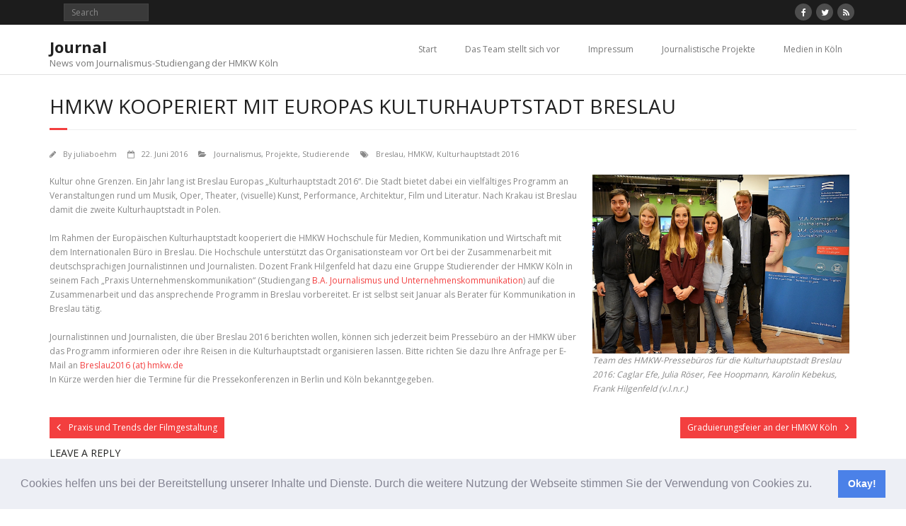

--- FILE ---
content_type: text/html; charset=UTF-8
request_url: http://journalcologne.hmkw.de/blog/2016/06/22/hmkw-kooperiert-mit-europas-kulturhauptstadt-breslau/
body_size: 8571
content:
<!DOCTYPE html>

<html lang="de"
	prefix="og: https://ogp.me/ns#" >
<head>
<meta charset="UTF-8" />
<meta name="viewport" content="width=device-width" />
<link rel="profile" href="//gmpg.org/xfn/11" />
<link rel="pingback" href="http://journalcologne.hmkw.de/xmlrpc.php" />

<title>HMKW kooperiert mit Kulturhauptstadt | Journal</title>

		<!-- All in One SEO 4.1.0.3 -->
		<meta name="description" content="Kultur ohne Grenzen. Ein Jahr lang ist Breslau Europas „Kulturhauptstadt 2016“. Die Stadt bietet dabei ein vielfältiges Programm an Veranstaltungen rund um Musik, Oper, Theater, (visuelle) Kunst, Performance, Architektur, Film und Literatur. Nach Krakau ist Breslau damit die zweite Kulturhauptstadt in Polen. Im Rahmen der Europäischen Kulturhauptstadt kooperiert die HMKW Hochschule für Medien, Kommunikation und WirtschaftRead More"/>
		<meta name="keywords" content="breslau,hmkw,kulturhauptstadt 2016" />
		<link rel="canonical" href="http://journalcologne.hmkw.de/blog/2016/06/22/hmkw-kooperiert-mit-europas-kulturhauptstadt-breslau/" />
		<meta property="og:site_name" content="Journal | News vom Journalismus-Studiengang der HMKW Köln" />
		<meta property="og:type" content="article" />
		<meta property="og:title" content="HMKW kooperiert mit Kulturhauptstadt | Journal" />
		<meta property="og:description" content="Kultur ohne Grenzen. Ein Jahr lang ist Breslau Europas „Kulturhauptstadt 2016“. Die Stadt bietet dabei ein vielfältiges Programm an Veranstaltungen rund um Musik, Oper, Theater, (visuelle) Kunst, Performance, Architektur, Film und Literatur. Nach Krakau ist Breslau damit die zweite Kulturhauptstadt in Polen. Im Rahmen der Europäischen Kulturhauptstadt kooperiert die HMKW Hochschule für Medien, Kommunikation und WirtschaftRead More" />
		<meta property="og:url" content="http://journalcologne.hmkw.de/blog/2016/06/22/hmkw-kooperiert-mit-europas-kulturhauptstadt-breslau/" />
		<meta property="article:published_time" content="2016-06-22T12:18:45Z" />
		<meta property="article:modified_time" content="2016-06-22T12:18:45Z" />
		<meta name="twitter:card" content="summary" />
		<meta name="twitter:domain" content="journalcologne.hmkw.de" />
		<meta name="twitter:title" content="HMKW kooperiert mit Kulturhauptstadt | Journal" />
		<meta name="twitter:description" content="Kultur ohne Grenzen. Ein Jahr lang ist Breslau Europas „Kulturhauptstadt 2016“. Die Stadt bietet dabei ein vielfältiges Programm an Veranstaltungen rund um Musik, Oper, Theater, (visuelle) Kunst, Performance, Architektur, Film und Literatur. Nach Krakau ist Breslau damit die zweite Kulturhauptstadt in Polen. Im Rahmen der Europäischen Kulturhauptstadt kooperiert die HMKW Hochschule für Medien, Kommunikation und WirtschaftRead More" />
		<script type="application/ld+json" class="aioseo-schema">
			{"@context":"https:\/\/schema.org","@graph":[{"@type":"WebSite","@id":"http:\/\/journalcologne.hmkw.de\/#website","url":"http:\/\/journalcologne.hmkw.de\/","name":"Journal","description":"News vom Journalismus-Studiengang der HMKW K\u00f6ln","publisher":{"@id":"http:\/\/journalcologne.hmkw.de\/#organization"}},{"@type":"Organization","@id":"http:\/\/journalcologne.hmkw.de\/#organization","name":"Journal","url":"http:\/\/journalcologne.hmkw.de\/"},{"@type":"BreadcrumbList","@id":"http:\/\/journalcologne.hmkw.de\/blog\/2016\/06\/22\/hmkw-kooperiert-mit-europas-kulturhauptstadt-breslau\/#breadcrumblist","itemListElement":[{"@type":"ListItem","@id":"http:\/\/journalcologne.hmkw.de\/#listItem","position":"1","item":{"@id":"http:\/\/journalcologne.hmkw.de\/#item","name":"Home","description":"News vom Journalismus-Studiengang der HMKW K\u00f6ln","url":"http:\/\/journalcologne.hmkw.de\/"},"nextItem":"http:\/\/journalcologne.hmkw.de\/blog\/2016\/#listItem"},{"@type":"ListItem","@id":"http:\/\/journalcologne.hmkw.de\/blog\/2016\/#listItem","position":"2","item":{"@id":"http:\/\/journalcologne.hmkw.de\/blog\/2016\/#item","name":"2016","url":"http:\/\/journalcologne.hmkw.de\/blog\/2016\/"},"nextItem":"http:\/\/journalcologne.hmkw.de\/blog\/2016\/06\/#listItem","previousItem":"http:\/\/journalcologne.hmkw.de\/#listItem"},{"@type":"ListItem","@id":"http:\/\/journalcologne.hmkw.de\/blog\/2016\/06\/#listItem","position":"3","item":{"@id":"http:\/\/journalcologne.hmkw.de\/blog\/2016\/06\/#item","name":"June","url":"http:\/\/journalcologne.hmkw.de\/blog\/2016\/06\/"},"nextItem":"http:\/\/journalcologne.hmkw.de\/blog\/2016\/06\/22\/#listItem","previousItem":"http:\/\/journalcologne.hmkw.de\/blog\/2016\/#listItem"},{"@type":"ListItem","@id":"http:\/\/journalcologne.hmkw.de\/blog\/2016\/06\/22\/#listItem","position":"4","item":{"@id":"http:\/\/journalcologne.hmkw.de\/blog\/2016\/06\/22\/#item","name":"22","url":"http:\/\/journalcologne.hmkw.de\/blog\/2016\/06\/22\/"},"nextItem":"http:\/\/journalcologne.hmkw.de\/blog\/2016\/06\/22\/hmkw-kooperiert-mit-europas-kulturhauptstadt-breslau\/#listItem","previousItem":"http:\/\/journalcologne.hmkw.de\/blog\/2016\/06\/#listItem"},{"@type":"ListItem","@id":"http:\/\/journalcologne.hmkw.de\/blog\/2016\/06\/22\/hmkw-kooperiert-mit-europas-kulturhauptstadt-breslau\/#listItem","position":"5","item":{"@id":"http:\/\/journalcologne.hmkw.de\/blog\/2016\/06\/22\/hmkw-kooperiert-mit-europas-kulturhauptstadt-breslau\/#item","name":"HMKW kooperiert mit Europas Kulturhauptstadt Breslau","description":"Kultur ohne Grenzen. Ein Jahr lang ist Breslau Europas \u201eKulturhauptstadt 2016\u201c. Die Stadt bietet dabei ein vielf\u00e4ltiges Programm an Veranstaltungen rund um Musik, Oper, Theater, (visuelle) Kunst, Performance, Architektur, Film und Literatur. Nach Krakau ist Breslau damit die zweite Kulturhauptstadt in Polen. Im Rahmen der Europ\u00e4ischen Kulturhauptstadt kooperiert die HMKW Hochschule f\u00fcr Medien, Kommunikation und WirtschaftRead More","url":"http:\/\/journalcologne.hmkw.de\/blog\/2016\/06\/22\/hmkw-kooperiert-mit-europas-kulturhauptstadt-breslau\/"},"previousItem":"http:\/\/journalcologne.hmkw.de\/blog\/2016\/06\/22\/#listItem"}]},{"@type":"Person","@id":"http:\/\/journalcologne.hmkw.de\/blog\/author\/juliaboehm\/#author","url":"http:\/\/journalcologne.hmkw.de\/blog\/author\/juliaboehm\/","name":"juliaboehm","image":{"@type":"ImageObject","@id":"http:\/\/journalcologne.hmkw.de\/blog\/2016\/06\/22\/hmkw-kooperiert-mit-europas-kulturhauptstadt-breslau\/#authorImage","url":"http:\/\/1.gravatar.com\/avatar\/4302a0e1f9cfba8c7dd0542da55359bd?s=96&d=mm&r=g","width":"96","height":"96","caption":"juliaboehm"}},{"@type":"WebPage","@id":"http:\/\/journalcologne.hmkw.de\/blog\/2016\/06\/22\/hmkw-kooperiert-mit-europas-kulturhauptstadt-breslau\/#webpage","url":"http:\/\/journalcologne.hmkw.de\/blog\/2016\/06\/22\/hmkw-kooperiert-mit-europas-kulturhauptstadt-breslau\/","name":"HMKW kooperiert mit Kulturhauptstadt | Journal","description":"Kultur ohne Grenzen. Ein Jahr lang ist Breslau Europas \u201eKulturhauptstadt 2016\u201c. Die Stadt bietet dabei ein vielf\u00e4ltiges Programm an Veranstaltungen rund um Musik, Oper, Theater, (visuelle) Kunst, Performance, Architektur, Film und Literatur. Nach Krakau ist Breslau damit die zweite Kulturhauptstadt in Polen. Im Rahmen der Europ\u00e4ischen Kulturhauptstadt kooperiert die HMKW Hochschule f\u00fcr Medien, Kommunikation und WirtschaftRead More","inLanguage":"de","isPartOf":{"@id":"http:\/\/journalcologne.hmkw.de\/#website"},"breadcrumb":{"@id":"http:\/\/journalcologne.hmkw.de\/blog\/2016\/06\/22\/hmkw-kooperiert-mit-europas-kulturhauptstadt-breslau\/#breadcrumblist"},"author":"http:\/\/journalcologne.hmkw.de\/blog\/2016\/06\/22\/hmkw-kooperiert-mit-europas-kulturhauptstadt-breslau\/#author","creator":"http:\/\/journalcologne.hmkw.de\/blog\/2016\/06\/22\/hmkw-kooperiert-mit-europas-kulturhauptstadt-breslau\/#author","image":{"@type":"ImageObject","@id":"http:\/\/journalcologne.hmkw.de\/#mainImage","url":"https:\/\/i0.wp.com\/journalcologne.hmkw.de\/wp-content\/uploads\/2016\/06\/Kulturhauptstadt-Breslau.jpg?fit=750%2C523","width":"750","height":"523","caption":"Team des HMKW-Presseb\u00fcros f\u00fcr die Kulturhauptstadt Breslau 2016: Caglar Efe, Julia R\u00f6ser, Fee Hoopmann, Karolin Kebekus, Frank Hilgenfeld (v.l.n.r.)"},"primaryImageOfPage":{"@id":"http:\/\/journalcologne.hmkw.de\/blog\/2016\/06\/22\/hmkw-kooperiert-mit-europas-kulturhauptstadt-breslau\/#mainImage"},"datePublished":"2016-06-22T12:18:45+02:00","dateModified":"2016-06-22T12:18:45+02:00"},{"@type":"Article","@id":"http:\/\/journalcologne.hmkw.de\/blog\/2016\/06\/22\/hmkw-kooperiert-mit-europas-kulturhauptstadt-breslau\/#article","name":"HMKW kooperiert mit Kulturhauptstadt | Journal","description":"Kultur ohne Grenzen. Ein Jahr lang ist Breslau Europas \u201eKulturhauptstadt 2016\u201c. Die Stadt bietet dabei ein vielf\u00e4ltiges Programm an Veranstaltungen rund um Musik, Oper, Theater, (visuelle) Kunst, Performance, Architektur, Film und Literatur. Nach Krakau ist Breslau damit die zweite Kulturhauptstadt in Polen. Im Rahmen der Europ\u00e4ischen Kulturhauptstadt kooperiert die HMKW Hochschule f\u00fcr Medien, Kommunikation und WirtschaftRead More","headline":"HMKW kooperiert mit Europas Kulturhauptstadt Breslau","author":{"@id":"http:\/\/journalcologne.hmkw.de\/blog\/author\/juliaboehm\/#author"},"publisher":{"@id":"http:\/\/journalcologne.hmkw.de\/#organization"},"datePublished":"2016-06-22T12:18:45+02:00","dateModified":"2016-06-22T12:18:45+02:00","articleSection":"Journalismus, Projekte, Studierende, Breslau, HMKW, Kulturhauptstadt 2016","mainEntityOfPage":{"@id":"http:\/\/journalcologne.hmkw.de\/blog\/2016\/06\/22\/hmkw-kooperiert-mit-europas-kulturhauptstadt-breslau\/#webpage"},"isPartOf":{"@id":"http:\/\/journalcologne.hmkw.de\/blog\/2016\/06\/22\/hmkw-kooperiert-mit-europas-kulturhauptstadt-breslau\/#webpage"},"image":{"@type":"ImageObject","@id":"http:\/\/journalcologne.hmkw.de\/#articleImage","url":"https:\/\/i0.wp.com\/journalcologne.hmkw.de\/wp-content\/uploads\/2016\/06\/Kulturhauptstadt-Breslau.jpg?fit=750%2C523","width":"750","height":"523","caption":"Team des HMKW-Presseb\u00fcros f\u00fcr die Kulturhauptstadt Breslau 2016: Caglar Efe, Julia R\u00f6ser, Fee Hoopmann, Karolin Kebekus, Frank Hilgenfeld (v.l.n.r.)"}}]}
		</script>
		<!-- All in One SEO -->

<link rel='dns-prefetch' href='//secure.gravatar.com' />
<link rel='dns-prefetch' href='//fonts.googleapis.com' />
<link rel='dns-prefetch' href='//s.w.org' />
<link rel='dns-prefetch' href='//v0.wordpress.com' />
<link rel='dns-prefetch' href='//i0.wp.com' />
<link rel='dns-prefetch' href='//i1.wp.com' />
<link rel='dns-prefetch' href='//i2.wp.com' />
<link rel="alternate" type="application/rss+xml" title="Journal &raquo; Feed" href="http://journalcologne.hmkw.de/feed/" />
<link rel="alternate" type="application/rss+xml" title="Journal &raquo; Kommentar-Feed" href="http://journalcologne.hmkw.de/comments/feed/" />
<link rel="alternate" type="application/rss+xml" title="Journal &raquo; HMKW kooperiert mit Europas Kulturhauptstadt Breslau-Kommentar-Feed" href="http://journalcologne.hmkw.de/blog/2016/06/22/hmkw-kooperiert-mit-europas-kulturhauptstadt-breslau/feed/" />
		<script type="text/javascript">
			window._wpemojiSettings = {"baseUrl":"https:\/\/s.w.org\/images\/core\/emoji\/13.0.1\/72x72\/","ext":".png","svgUrl":"https:\/\/s.w.org\/images\/core\/emoji\/13.0.1\/svg\/","svgExt":".svg","source":{"concatemoji":"http:\/\/journalcologne.hmkw.de\/wp-includes\/js\/wp-emoji-release.min.js?ver=5.7.14"}};
			!function(e,a,t){var n,r,o,i=a.createElement("canvas"),p=i.getContext&&i.getContext("2d");function s(e,t){var a=String.fromCharCode;p.clearRect(0,0,i.width,i.height),p.fillText(a.apply(this,e),0,0);e=i.toDataURL();return p.clearRect(0,0,i.width,i.height),p.fillText(a.apply(this,t),0,0),e===i.toDataURL()}function c(e){var t=a.createElement("script");t.src=e,t.defer=t.type="text/javascript",a.getElementsByTagName("head")[0].appendChild(t)}for(o=Array("flag","emoji"),t.supports={everything:!0,everythingExceptFlag:!0},r=0;r<o.length;r++)t.supports[o[r]]=function(e){if(!p||!p.fillText)return!1;switch(p.textBaseline="top",p.font="600 32px Arial",e){case"flag":return s([127987,65039,8205,9895,65039],[127987,65039,8203,9895,65039])?!1:!s([55356,56826,55356,56819],[55356,56826,8203,55356,56819])&&!s([55356,57332,56128,56423,56128,56418,56128,56421,56128,56430,56128,56423,56128,56447],[55356,57332,8203,56128,56423,8203,56128,56418,8203,56128,56421,8203,56128,56430,8203,56128,56423,8203,56128,56447]);case"emoji":return!s([55357,56424,8205,55356,57212],[55357,56424,8203,55356,57212])}return!1}(o[r]),t.supports.everything=t.supports.everything&&t.supports[o[r]],"flag"!==o[r]&&(t.supports.everythingExceptFlag=t.supports.everythingExceptFlag&&t.supports[o[r]]);t.supports.everythingExceptFlag=t.supports.everythingExceptFlag&&!t.supports.flag,t.DOMReady=!1,t.readyCallback=function(){t.DOMReady=!0},t.supports.everything||(n=function(){t.readyCallback()},a.addEventListener?(a.addEventListener("DOMContentLoaded",n,!1),e.addEventListener("load",n,!1)):(e.attachEvent("onload",n),a.attachEvent("onreadystatechange",function(){"complete"===a.readyState&&t.readyCallback()})),(n=t.source||{}).concatemoji?c(n.concatemoji):n.wpemoji&&n.twemoji&&(c(n.twemoji),c(n.wpemoji)))}(window,document,window._wpemojiSettings);
		</script>
		<style type="text/css">
img.wp-smiley,
img.emoji {
	display: inline !important;
	border: none !important;
	box-shadow: none !important;
	height: 1em !important;
	width: 1em !important;
	margin: 0 .07em !important;
	vertical-align: -0.1em !important;
	background: none !important;
	padding: 0 !important;
}
</style>
	<link rel='stylesheet' id='wp-block-library-css'  href='http://journalcologne.hmkw.de/wp-includes/css/dist/block-library/style.min.css?ver=5.7.14' type='text/css' media='all' />
<style id='wp-block-library-inline-css' type='text/css'>
.has-text-align-justify{text-align:justify;}
</style>
<link rel='stylesheet' id='thinkup-google-fonts-css'  href='//fonts.googleapis.com/css?family=Open+Sans%3A300%2C400%2C600%2C700&#038;subset=latin%2Clatin-ext' type='text/css' media='all' />
<link rel='stylesheet' id='prettyPhoto-css'  href='http://journalcologne.hmkw.de/wp-content/themes/minamaze/lib/extentions/prettyPhoto/css/prettyPhoto.css?ver=3.1.6' type='text/css' media='all' />
<link rel='stylesheet' id='thinkup-bootstrap-css'  href='http://journalcologne.hmkw.de/wp-content/themes/minamaze/lib/extentions/bootstrap/css/bootstrap.min.css?ver=2.3.2' type='text/css' media='all' />
<link rel='stylesheet' id='dashicons-css'  href='http://journalcologne.hmkw.de/wp-includes/css/dashicons.min.css?ver=5.7.14' type='text/css' media='all' />
<link rel='stylesheet' id='font-awesome-css'  href='http://journalcologne.hmkw.de/wp-content/themes/minamaze/lib/extentions/font-awesome/css/font-awesome.min.css?ver=4.7.0' type='text/css' media='all' />
<link rel='stylesheet' id='thinkup-shortcodes-css'  href='http://journalcologne.hmkw.de/wp-content/themes/minamaze/styles/style-shortcodes.css?ver=1.7.8' type='text/css' media='all' />
<link rel='stylesheet' id='thinkup-style-css'  href='http://journalcologne.hmkw.de/wp-content/themes/minamaze/style.css?ver=1.7.8' type='text/css' media='all' />
<link rel='stylesheet' id='cookieconsent-css'  href='http://journalcologne.hmkw.de/wp-content/plugins/ga-germanized/assets/css/cookieconsent.css?ver=3.1.1' type='text/css' media='all' />
<link rel='stylesheet' id='thinkup-responsive-css'  href='http://journalcologne.hmkw.de/wp-content/themes/minamaze/styles/style-responsive.css?ver=1.7.8' type='text/css' media='all' />
<link rel='stylesheet' id='jetpack_css-css'  href='http://journalcologne.hmkw.de/wp-content/plugins/jetpack/css/jetpack.css?ver=9.7.3' type='text/css' media='all' />
<script type='text/javascript' src='http://journalcologne.hmkw.de/wp-includes/js/jquery/jquery.min.js?ver=3.5.1' id='jquery-core-js'></script>
<script type='text/javascript' src='http://journalcologne.hmkw.de/wp-includes/js/jquery/jquery-migrate.min.js?ver=3.3.2' id='jquery-migrate-js'></script>
<link rel="https://api.w.org/" href="http://journalcologne.hmkw.de/wp-json/" /><link rel="alternate" type="application/json" href="http://journalcologne.hmkw.de/wp-json/wp/v2/posts/456" /><link rel="EditURI" type="application/rsd+xml" title="RSD" href="http://journalcologne.hmkw.de/xmlrpc.php?rsd" />
<link rel="wlwmanifest" type="application/wlwmanifest+xml" href="http://journalcologne.hmkw.de/wp-includes/wlwmanifest.xml" /> 
<meta name="generator" content="WordPress 5.7.14" />
<link rel='shortlink' href='https://wp.me/p63LH1-7m' />
<link rel="alternate" type="application/json+oembed" href="http://journalcologne.hmkw.de/wp-json/oembed/1.0/embed?url=http%3A%2F%2Fjournalcologne.hmkw.de%2Fblog%2F2016%2F06%2F22%2Fhmkw-kooperiert-mit-europas-kulturhauptstadt-breslau%2F" />
<link rel="alternate" type="text/xml+oembed" href="http://journalcologne.hmkw.de/wp-json/oembed/1.0/embed?url=http%3A%2F%2Fjournalcologne.hmkw.de%2Fblog%2F2016%2F06%2F22%2Fhmkw-kooperiert-mit-europas-kulturhauptstadt-breslau%2F&#038;format=xml" />
<!-- Missing Google Analytics ID or Analytics Integration disabled --><style type='text/css'>img#wpstats{display:none}</style>
		<style type="text/css">.recentcomments a{display:inline !important;padding:0 !important;margin:0 !important;}</style>			<style type="text/css">
				/* If html does not have either class, do not show lazy loaded images. */
				html:not( .jetpack-lazy-images-js-enabled ):not( .js ) .jetpack-lazy-image {
					display: none;
				}
			</style>
			<script>
				document.documentElement.classList.add(
					'jetpack-lazy-images-js-enabled'
				);
			</script>
		</head>

<body class="post-template-default single single-post postid-456 single-format-standard layout-sidebar-none layout-responsive header-style1 group-blog">
<div id="body-core" class="hfeed site">

	<a class="skip-link screen-reader-text" href="#content">Skip to content</a>
	<!-- .skip-link -->

	<header id="site-header">

		
		<div id="pre-header">
		<div class="wrap-safari">
		<div id="pre-header-core" class="main-navigation">
  
			
			<div id="pre-header-search">	<form method="get" class="searchform" action="http://journalcologne.hmkw.de/" role="search">
		<input type="text" class="search" name="s" value="" placeholder="Search" />
		<input type="submit" class="searchsubmit" name="submit" value="Search" />
	</form></div>
			<div id="pre-header-social"><ul><li class="social facebook"><a href="https://www.facebook.com/hmkwkoeln/?fref=ts" data-tip="bottom" data-original-title="Facebook" target="_blank"><i class="fa fa-facebook"></i></a></li><li class="social twitter"><a href="https://twitter.com/HMKW_Berlin" data-tip="bottom" data-original-title="Twitter" target="_blank"><i class="fa fa-twitter"></i></a></li><li class="social rss"><a href="" data-tip="bottom" data-original-title="RSS" target="_blank"><i class="fa fa-rss"></i></a></li></ul></div>
		</div>
		</div>
		</div>
		<!-- #pre-header -->

		<div id="header">
		<div id="header-core">

			<div id="logo">
			<a rel="home" href="http://journalcologne.hmkw.de/" class="custom-logo-link"><h1 rel="home" class="site-title" title="Journal">Journal</h1><h2 class="site-description" title="News vom Journalismus-Studiengang der HMKW Köln">News vom Journalismus-Studiengang der HMKW Köln</h2></a>			</div>

			<div id="header-links" class="main-navigation">
			<div id="header-links-inner" class="header-links">
				<ul class="menu">
<li ><a href="http://journalcologne.hmkw.de/">Start</a></li><li class="page_item page-item-20"><a href="http://journalcologne.hmkw.de/dasteamstelltsichvor/">Das Team stellt sich vor</a></li>
<li class="page_item page-item-61"><a href="http://journalcologne.hmkw.de/impressum/">Impressum</a></li>
<li class="page_item page-item-16"><a href="http://journalcologne.hmkw.de/journalistische-projekte/">Journalistische Projekte</a></li>
<li class="page_item page-item-18"><a href="http://journalcologne.hmkw.de/medien-in-koeln/">Medien in Köln</a></li>
</ul>
			</div>
			</div>
			<!-- #header-links .main-navigation -->

			<div id="header-responsive"><a class="btn-navbar collapsed" data-toggle="collapse" data-target=".nav-collapse" tabindex="0"><span class="icon-bar"></span><span class="icon-bar"></span><span class="icon-bar"></span></a><div id="header-responsive-inner" class="responsive-links nav-collapse collapse"><ul><li class="page_item page-item-20"><a href="http://journalcologne.hmkw.de/dasteamstelltsichvor/">Das Team stellt sich vor</a></li>
<li class="page_item page-item-61"><a href="http://journalcologne.hmkw.de/impressum/">Impressum</a></li>
<li class="page_item page-item-16"><a href="http://journalcologne.hmkw.de/journalistische-projekte/">Journalistische Projekte</a></li>
<li class="page_item page-item-18"><a href="http://journalcologne.hmkw.de/medien-in-koeln/">Medien in Köln</a></li>
</ul></div></div><!-- #header-responsive -->
		</div>
		</div>
		<!-- #header -->
			</header>
	<!-- header -->

		
	<div id="content">
	<div id="content-core">

		<div id="main">
		<div id="intro" class="option1"><div id="intro-core"><h1 class="page-title"><span>HMKW kooperiert mit Europas Kulturhauptstadt Breslau</span></h1></div></div>
		<div id="main-core">
			
				
		<article id="post-456" class="post-456 post type-post status-publish format-standard has-post-thumbnail hentry category-journalismus category-projekte category-studierende tag-breslau tag-hmkw tag-kulturhauptstadt-2016">

		<header class="entry-header entry-meta"><span class="author"><i class="fa fa-pencil"></i>By <a href="http://journalcologne.hmkw.de/blog/author/juliaboehm/" title="View all posts by juliaboehm" rel="author">juliaboehm</a></span><span class="date"><i class="fa fa-calendar-o"></i><a href="http://journalcologne.hmkw.de/blog/2016/06/22/hmkw-kooperiert-mit-europas-kulturhauptstadt-breslau/" title="HMKW kooperiert mit Europas Kulturhauptstadt Breslau"><time datetime="2016-06-22T14:18:45+02:00">22. Juni 2016</time></a></span><span class="category"><i class="fa fa-folder-open"></i><a href="http://journalcologne.hmkw.de/blog/category/journalismus/" rel="category tag">Journalismus</a>, <a href="http://journalcologne.hmkw.de/blog/category/projekte/" rel="category tag">Projekte</a>, <a href="http://journalcologne.hmkw.de/blog/category/studierende/" rel="category tag">Studierende</a></span><span class="tags"><i class="fa fa-tags"></i><a href="http://journalcologne.hmkw.de/blog/tag/breslau/" rel="tag">Breslau</a>, <a href="http://journalcologne.hmkw.de/blog/tag/hmkw/" rel="tag">HMKW</a>, <a href="http://journalcologne.hmkw.de/blog/tag/kulturhauptstadt-2016/" rel="tag">Kulturhauptstadt 2016</a></span></header><!-- .entry-header -->
		<div class="entry-content">
			<div id="attachment_457" style="width: 373px" class="wp-caption alignright"><a href="https://i0.wp.com/journalcologne.hmkw.de/wp-content/uploads/2016/06/Kulturhauptstadt-Breslau.jpg"><img aria-describedby="caption-attachment-457" loading="lazy" class=" wp-image-457 jetpack-lazy-image" src="https://i0.wp.com/journalcologne.hmkw.de/wp-content/uploads/2016/06/Kulturhauptstadt-Breslau.jpg?resize=363%2C253" alt="Team des HMKW-Pressebüros für die Kulturhauptstadt Breslau 2016: Caglar Efe, Julia Röser, Fee Hoopmann, Karolin Kebekus, Frank Hilgenfeld (v.l.n.r.)" width="363" height="253" data-recalc-dims="1" data-lazy-srcset="https://i0.wp.com/journalcologne.hmkw.de/wp-content/uploads/2016/06/Kulturhauptstadt-Breslau.jpg?resize=632%2C441 632w, https://i0.wp.com/journalcologne.hmkw.de/wp-content/uploads/2016/06/Kulturhauptstadt-Breslau.jpg?resize=50%2C35 50w, https://i0.wp.com/journalcologne.hmkw.de/wp-content/uploads/2016/06/Kulturhauptstadt-Breslau.jpg?w=750 750w" data-lazy-sizes="(max-width: 363px) 100vw, 363px" data-lazy-src="https://i0.wp.com/journalcologne.hmkw.de/wp-content/uploads/2016/06/Kulturhauptstadt-Breslau.jpg?resize=363%2C253&amp;is-pending-load=1" srcset="[data-uri]"><noscript><img aria-describedby="caption-attachment-457" loading="lazy" class=" wp-image-457" src="https://i0.wp.com/journalcologne.hmkw.de/wp-content/uploads/2016/06/Kulturhauptstadt-Breslau.jpg?resize=363%2C253" alt="Team des HMKW-Pressebüros für die Kulturhauptstadt Breslau 2016: Caglar Efe, Julia Röser, Fee Hoopmann, Karolin Kebekus, Frank Hilgenfeld (v.l.n.r.)" width="363" height="253" srcset="https://i0.wp.com/journalcologne.hmkw.de/wp-content/uploads/2016/06/Kulturhauptstadt-Breslau.jpg?resize=632%2C441 632w, https://i0.wp.com/journalcologne.hmkw.de/wp-content/uploads/2016/06/Kulturhauptstadt-Breslau.jpg?resize=50%2C35 50w, https://i0.wp.com/journalcologne.hmkw.de/wp-content/uploads/2016/06/Kulturhauptstadt-Breslau.jpg?w=750 750w" sizes="(max-width: 363px) 100vw, 363px" data-recalc-dims="1" /></noscript></a><p id="caption-attachment-457" class="wp-caption-text">Team des HMKW-Pressebüros für die Kulturhauptstadt Breslau 2016: Caglar Efe, Julia Röser, Fee Hoopmann, Karolin Kebekus, Frank Hilgenfeld (v.l.n.r.)</p></div>
<p>Kultur ohne Grenzen. Ein Jahr lang ist Breslau Europas „Kulturhauptstadt 2016“. Die Stadt bietet dabei ein vielfältiges Programm an Veranstaltungen rund um Musik, Oper, Theater, (visuelle) Kunst, Performance, Architektur, Film und Literatur. Nach Krakau ist Breslau damit die zweite Kulturhauptstadt in Polen.</p>
<p>Im Rahmen der Europäischen Kulturhauptstadt kooperiert die HMKW Hochschule für Medien, Kommunikation und Wirtschaft mit dem Internationalen Büro in Breslau. Die Hochschule unterstützt das Organisationsteam vor Ort bei der Zusammenarbeit mit deutschsprachigen Journalistinnen und Journalisten. Dozent Frank Hilgenfeld hat dazu eine Gruppe Studierender der HMKW Köln in seinem Fach „Praxis Unternehmenskommunikation“ (Studiengang <a class="s2" href="http://www.hmkw.de/studium/bachelor-studium/ba-journalismus-und-unternehmenskommunikation/">B.A. Journalismus und Unternehmenskommunikation</a>) auf die Zusammenarbeit und das ansprechende Programm in Breslau vorbereitet. Er ist selbst seit Januar als Berater für Kommunikation in Breslau tätig.</p>
<div class="news-text-wrap">
<p><span>Journalistinnen und Journalisten, die über Breslau 2016 berichten wollen, können sich jederzeit beim Pressebüro an der HMKW über das Programm informieren oder ihre Reisen in die Kulturhauptstadt organisieren lassen. Bitte richten Sie dazu Ihre Anfrage per E-Mail an <a class="s2">Breslau2016 (at) hmkw.de</a><br />
In Kürze werden hier die Termine für die Pressekonferenzen in Berlin und Köln bekanntgegeben.</span></p>
</div>
					</div><!-- .entry-content -->

		</article>

		<div class="clearboth"></div>
					<nav role="navigation" id="nav-below">
	
		<div class="nav-previous"><a href="http://journalcologne.hmkw.de/blog/2016/06/22/praxis-und-trends-der-filmgestaltung/" rel="prev"><span class="meta-icon"><i class="fa fa-angle-left fa-lg"></i></span><span class="meta-nav">Praxis und Trends der Filmgestaltung</span></a></div>		<div class="nav-next"><a href="http://journalcologne.hmkw.de/blog/2016/11/30/469/" rel="next"><span class="meta-nav">Graduierungsfeier an der HMKW Köln</span><span class="meta-icon"><i class="fa fa-angle-right fa-lg"></i></span></a></div>
	
	</nav><!-- #nav-below -->
	
				

	<div id="comments" class="comments-area">

	
	
		<div id="respond" class="comment-respond">
		<h3 id="reply-title" class="comment-reply-title">Leave A Reply <small><a rel="nofollow" id="cancel-comment-reply-link" href="/blog/2016/06/22/hmkw-kooperiert-mit-europas-kulturhauptstadt-breslau/#respond" style="display:none;">Antwort abbrechen</a></small></h3><form action="http://journalcologne.hmkw.de/wp-comments-post.php" method="post" id="commentform" class="comment-form"><p class="comment-notes"><span id="email-notes">Deine E-Mail-Adresse wird nicht veröffentlicht.</span> Erforderliche Felder sind mit <span class="required">*</span> markiert</p><p class="comment-form-comment"><label for="comment">Comment</label><textarea id="comment" name="comment" cols="45" rows="8" aria-required="true"></textarea></p><p class="comment-form-author one_third"><label for="author">Name <span class="required">*</span></label><input id="author" name="author" type="text" value="" size="30" aria-required='true' /></p>
<p class="comment-form-email one_third"><label for="email">Email <span class="required">*</span></label><input id="email" name="email" type="text" value="" size="30" aria-required='true' /></p>
<p class="comment-form-url one_third last"><label for="url">Website</label><input id="url" name="url" type="text" value="" size="30" /></p>
<p class="comment-form-cookies-consent"><input id="wp-comment-cookies-consent" name="wp-comment-cookies-consent" type="checkbox" value="yes" /> <label for="wp-comment-cookies-consent">Meinen Namen, meine E-Mail-Adresse und meine Website in diesem Browser für die nächste Kommentierung speichern.</label></p>
<p class="comment-subscription-form"><input type="checkbox" name="subscribe_comments" id="subscribe_comments" value="subscribe" style="width: auto; -moz-appearance: checkbox; -webkit-appearance: checkbox;" /> <label class="subscribe-label" id="subscribe-label" for="subscribe_comments">Benachrichtige mich über nachfolgende Kommentare via E-Mail.</label></p><p class="comment-subscription-form"><input type="checkbox" name="subscribe_blog" id="subscribe_blog" value="subscribe" style="width: auto; -moz-appearance: checkbox; -webkit-appearance: checkbox;" /> <label class="subscribe-label" id="subscribe-blog-label" for="subscribe_blog">Benachrichtige mich über neue Beiträge via E-Mail.</label></p><p class="form-submit"><input name="submit" type="submit" id="submit" class="submit" value="Post Comment" /> <input type='hidden' name='comment_post_ID' value='456' id='comment_post_ID' />
<input type='hidden' name='comment_parent' id='comment_parent' value='0' />
</p><p style="display: none;"><input type="hidden" id="akismet_comment_nonce" name="akismet_comment_nonce" value="0b4d45e882" /></p><input type="hidden" id="ak_js" name="ak_js" value="179"/><textarea name="ak_hp_textarea" cols="45" rows="8" maxlength="100" style="display: none !important;"></textarea></form>	</div><!-- #respond -->
	<p class="akismet_comment_form_privacy_notice">Diese Website verwendet Akismet, um Spam zu reduzieren. <a href="https://akismet.com/privacy/" target="_blank" rel="nofollow noopener">Erfahre mehr darüber, wie deine Kommentardaten verarbeitet werden</a>.</p>
</div><!-- #comments .comments-area -->
			

		</div><!-- #main-core -->
		</div><!-- #main -->
			</div>
	</div><!-- #content -->

	<footer>
		<!-- #footer -->		
		<div id="sub-footer">
		<div id="sub-footer-core">	

						<!-- #footer-menu -->

			<div class="copyright">
			Theme by <a href="https://www.thinkupthemes.com/" target="_blank">Think Up Themes Ltd</a>. Powered by <a href="https://www.wordpress.org/" target="_blank">WordPress</a>.			</div>
			<!-- .copyright -->

		</div>
		</div>
	</footer><!-- footer -->

</div><!-- #body-core -->

<script type='text/javascript' src='http://journalcologne.hmkw.de/wp-content/plugins/jetpack/_inc/build/photon/photon.min.js?ver=20191001' id='jetpack-photon-js'></script>
<script type='text/javascript' src='http://journalcologne.hmkw.de/wp-content/themes/minamaze/lib/extentions/prettyPhoto/js/jquery.prettyPhoto.js?ver=3.1.6' id='prettyPhoto-js'></script>
<script type='text/javascript' src='http://journalcologne.hmkw.de/wp-content/themes/minamaze/lib/extentions/bootstrap/js/bootstrap.js?ver=2.3.2' id='thinkup-bootstrap-js'></script>
<script type='text/javascript' src='http://journalcologne.hmkw.de/wp-content/themes/minamaze/lib/scripts/main-frontend.js?ver=1.7.8' id='thinkup-frontend-js'></script>
<script type='text/javascript' src='http://journalcologne.hmkw.de/wp-content/themes/minamaze/lib/scripts/plugins/ResponsiveSlides/responsiveslides.min.js?ver=1.54' id='responsiveslides-js'></script>
<script type='text/javascript' src='http://journalcologne.hmkw.de/wp-content/themes/minamaze/lib/scripts/plugins/ResponsiveSlides/responsiveslides-call.js?ver=1.7.8' id='thinkup-responsiveslides-js'></script>
<script type='text/javascript' src='http://journalcologne.hmkw.de/wp-includes/js/comment-reply.min.js?ver=5.7.14' id='comment-reply-js'></script>
<script type='text/javascript' src='http://journalcologne.hmkw.de/wp-content/plugins/ga-germanized/assets/js/cookieconsent.js?ver=3.1.1' id='cookieconsent-js'></script>
<script type='text/javascript' id='cookieconsent-js-after'>
try { window.addEventListener("load", function(){window.cookieconsent.initialise({"palette":{"popup":{"background":"#edeff5","text":"#838391"},"button":{"background":"#4b81e8","text":"#ffffff"}},"theme":"block","position":"bottom","static":false,"content":{"message":"Cookies helfen uns bei der Bereitstellung unserer Inhalte und Dienste. Durch die weitere Nutzung der Webseite stimmen Sie der Verwendung von Cookies zu.","dismiss":"Okay!","allow":"Cookies erlauben","deny":"Cookies ablehnen","link":false,"href":"https:\/\/cookiesandyou.com\/"},"type":false,"revokable":true,"revokeBtn":"<div class=\"cc-revoke {{classes}}\">Cookie Policy<\/div>","onStatusChange":function(){}})}); } catch(err) { console.error(err.message); }
</script>
<script type='text/javascript' id='google-analytics-germanized-gaoptout-js-extra'>
/* <![CDATA[ */
var gaoptoutSettings = {"ua":"","disabled":"Der Google Analytics Opt-out Cookie wurde gesetzt!"};
/* ]]> */
</script>
<script type='text/javascript' src='http://journalcologne.hmkw.de/wp-content/plugins/ga-germanized/assets/js/gaoptout.js?ver=1.5.5' id='google-analytics-germanized-gaoptout-js'></script>
<script type='text/javascript' src='http://journalcologne.hmkw.de/wp-content/plugins/jetpack/vendor/automattic/jetpack-lazy-images/src/js/intersectionobserver-polyfill.min.js?ver=1.1.2' id='jetpack-lazy-images-polyfill-intersectionobserver-js'></script>
<script type='text/javascript' id='jetpack-lazy-images-js-extra'>
/* <![CDATA[ */
var jetpackLazyImagesL10n = {"loading_warning":"Images are still loading. Please cancel your print and try again."};
/* ]]> */
</script>
<script type='text/javascript' src='http://journalcologne.hmkw.de/wp-content/plugins/jetpack/vendor/automattic/jetpack-lazy-images/src/js/lazy-images.min.js?ver=1.1.2' id='jetpack-lazy-images-js'></script>
<script type='text/javascript' src='http://journalcologne.hmkw.de/wp-includes/js/wp-embed.min.js?ver=5.7.14' id='wp-embed-js'></script>
<script async="async" type='text/javascript' src='http://journalcologne.hmkw.de/wp-content/plugins/akismet/_inc/form.js?ver=4.1.9' id='akismet-form-js'></script>
<script src='https://stats.wp.com/e-202603.js' defer></script>
<script>
	_stq = window._stq || [];
	_stq.push([ 'view', {v:'ext',j:'1:9.7.3',blog:'89556335',post:'456',tz:'2',srv:'journalcologne.hmkw.de'} ]);
	_stq.push([ 'clickTrackerInit', '89556335', '456' ]);
</script>

</body>
</html>